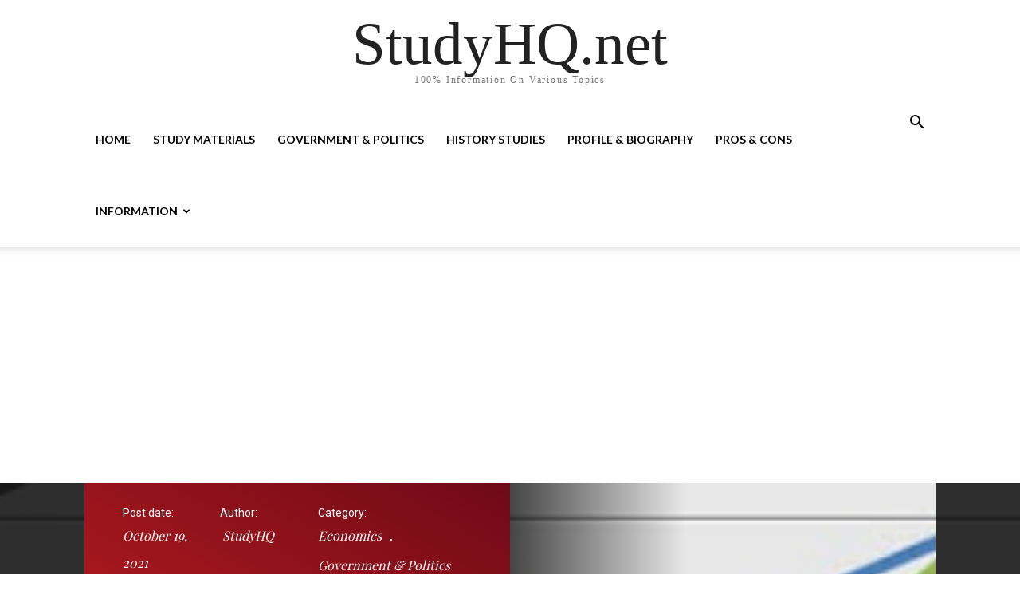

--- FILE ---
content_type: text/html; charset=utf-8
request_url: https://www.google.com/recaptcha/api2/aframe
body_size: 250
content:
<!DOCTYPE HTML><html><head><meta http-equiv="content-type" content="text/html; charset=UTF-8"></head><body><script nonce="8aBA9O_hqdjMV94lli0UVQ">/** Anti-fraud and anti-abuse applications only. See google.com/recaptcha */ try{var clients={'sodar':'https://pagead2.googlesyndication.com/pagead/sodar?'};window.addEventListener("message",function(a){try{if(a.source===window.parent){var b=JSON.parse(a.data);var c=clients[b['id']];if(c){var d=document.createElement('img');d.src=c+b['params']+'&rc='+(localStorage.getItem("rc::a")?sessionStorage.getItem("rc::b"):"");window.document.body.appendChild(d);sessionStorage.setItem("rc::e",parseInt(sessionStorage.getItem("rc::e")||0)+1);localStorage.setItem("rc::h",'1769002562495');}}}catch(b){}});window.parent.postMessage("_grecaptcha_ready", "*");}catch(b){}</script></body></html>